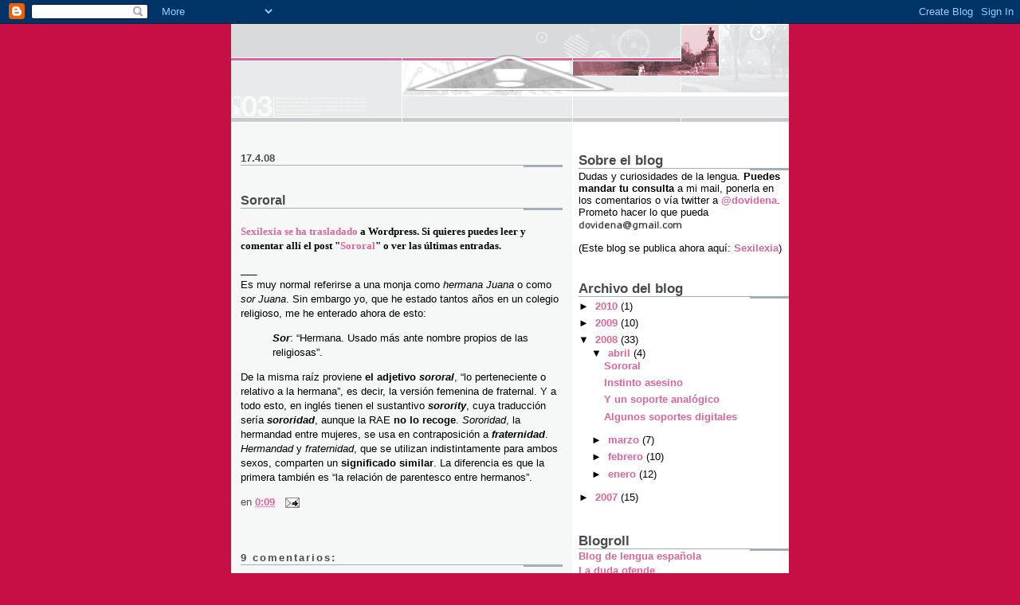

--- FILE ---
content_type: text/html; charset=UTF-8
request_url: https://sexilexia.blogspot.com/2008/04/sororal.html
body_size: 9785
content:
<!DOCTYPE html>
<html dir='ltr' xmlns='http://www.w3.org/1999/xhtml' xmlns:b='http://www.google.com/2005/gml/b' xmlns:data='http://www.google.com/2005/gml/data' xmlns:expr='http://www.google.com/2005/gml/expr'>
<head>
<link href='https://www.blogger.com/static/v1/widgets/2944754296-widget_css_bundle.css' rel='stylesheet' type='text/css'/>
<meta content='text/html; charset=UTF-8' http-equiv='Content-Type'/>
<meta content='blogger' name='generator'/>
<link href='https://sexilexia.blogspot.com/favicon.ico' rel='icon' type='image/x-icon'/>
<link href='http://sexilexia.blogspot.com/2008/04/sororal.html' rel='canonical'/>
<link rel="alternate" type="application/atom+xml" title="Sexilexia - Atom" href="https://sexilexia.blogspot.com/feeds/posts/default" />
<link rel="alternate" type="application/rss+xml" title="Sexilexia - RSS" href="https://sexilexia.blogspot.com/feeds/posts/default?alt=rss" />
<link rel="service.post" type="application/atom+xml" title="Sexilexia - Atom" href="https://www.blogger.com/feeds/7620013655823332136/posts/default" />

<!--Can't find substitution for tag [blog.ieCssRetrofitLinks]-->
<meta content='http://sexilexia.blogspot.com/2008/04/sororal.html' property='og:url'/>
<meta content='Sororal' property='og:title'/>
<meta content='Sexilexia se ha trasladado  a Wordpress. Si quieres puedes leer y comentar allí el post &quot; Sororal &quot; o ver las últimas entradas. ___ Es muy n...' property='og:description'/>
<title>Sexilexia: Sororal</title>
<style id='page-skin-1' type='text/css'><!--
/*
* -----------------------------------------------------
* Blogger Template Style
* Name:     Snapshot: Madder
* Designer: Dave Shea
* URL:      mezzoblue.com / brightcreative.com
* Date:     27 Feb 2004
* Updated by: Blogger Team
* ------------------------------------------------------ */
/* Variable definitions
====================
<Variable name="textcolor" description="Text Color"
type="color" default="#474B4E">
<Variable name="pagetitlecolor" description="Blog Title Color"
type="color" default="#7B8186">
<Variable name="titlecolor" description="Post Title Color"
type="color" default="#C4663B">
<Variable name="footercolor" description="Post Footer Color"
type="color" default="#B4BABE">
<Variable name="sidebarcolor" description="Sidebar Title Color"
type="color" default="#7B8186">
<Variable name="linkcolor" description="Link Color"
type="color" default="#DD6599">
<Variable name="visitedlinkcolor" description="Visited Link Color"
type="color" default="#D6A0B6">
<Variable name="bodyfont" description="Text Font"
type="font"
default="normal normal 100% Helvetica, Arial, sans-serif">
*/
/* -- basic html elements -- */
body {
padding: 0;
margin: 0;
font-size: small;
color: #000000;
background: #c60f45;
text-align: center;
}
a {
color: #dd6599;
font-weight: bold;
text-decoration: none;
}
a:visited {
color: #D6A0B6;
}
a:hover {
text-decoration: underline;
color: #FD0570;
}
h1 {
margin: 0;
color: #7B8186;
font-size: 1.5em;
text-transform: lowercase;
}
h1 a, h1 a:link, h1 a:visited {
color: #7B8186;
}
h2, #comments h4 {
font-size: 1em;
margin: 2em 0 0 0;
color: #474b4e;
background: transparent url(//www.blogblog.com/snapshot/bg-header1.gif) bottom right no-repeat;
padding-bottom: 2px;
}
h3 {
font-size: 1em;
margin: 2em 0 0 0;
background: transparent url(//www.blogblog.com/snapshot/bg-header1.gif) bottom right no-repeat;
padding-bottom: 2px;
}
h4, h5 {
font-size: 0.9em;
text-transform: lowercase;
letter-spacing: 2px;
}
h5 {
color: #7B8186;
}
h6 {
font-size: 0.8em;
text-transform: uppercase;
letter-spacing: 2px;
}
p {
margin: 0 0 1em 0;
}
img, form {
border: 0; margin: 0;
}
/* -- layout -- */
#outer-wrapper {
width: 700px;
margin: 0 auto;
text-align: left;
font: normal normal 100% Helvetica, Arial, sans-serif;
background: #fff url(//www.blogblog.com/snapshot/bg-body.gif) 0 0 repeat-y;
}
#header-wrapper {
background: #D8DADC url(//www.blogblog.com/snapshot/bg-headerdiv.gif) 0 0 repeat-y;
}
.descriptionwrapper {
background: #fff url(//www.blogblog.com/snapshot/bg-sidebar.gif) 1px 0 no-repeat;
float: right;
width: 264px;
padding: 0 0 0 8px;
margin: 1px 0 2px 0;
}
.description {
border: 1px solid #F3B89D;
background: #FFD1BC url(//www.blogblog.com/snapshot/bg-profile.gif);
padding: 10px 0 10px 7px;
margin: 4px 0 0 -6px;
color: #C4663B;
font-weight: bold;
}
#header-inner {
background: transparent url(//www.blogblog.com/snapshot/header-01.gif) bottom left no-repeat;
}
#main-wrapper {
line-height: 1.4;
float: left;
padding: 10px 12px;
border-top: solid 1px #fff;
width: 428px;
word-wrap: break-word; /* fix for long text breaking sidebar float in IE */
overflow: hidden;     /* fix for long non-text content breaking IE sidebar float */
/* Tantek hack - http://www.tantek.com/CSS/Examples/boxmodelhack.html */
voice-family: "\"}\"";
voice-family: inherit;
width: 404px;
}
/* IE5 hack */
#main {}
#sidebar {
float:right;
border-top: solid 1px #fff;
padding: 4px 0 0 7px;
background: #fff;
width: 264px;
word-wrap: break-word; /* fix for long text breaking sidebar float in IE */
overflow: hidden;     /* fix for long non-text content breaking IE sidebar float */
}
#footer {
clear: both;
background: #E9EAEB url(//www.blogblog.com/snapshot/bg-footer.gif) bottom left no-repeat;
border-top: solid 1px #fff;
min-height: 15px;
}
/* -- header style -- */
#header h1 {
padding: 12px 0 92px 4px;
width: 557px;
line-height: 1;
}
/* -- content area style -- */
#main {
line-height: 1.4;
}
.post h3 {
font-size: 1.2em;
margin-bottom: 0;
color: #474B4E;
}
.post h3 a,
.post h3 a:visited {
color: #474B4E;
}
.post {
clear: both;
margin-bottom: 4em;
}
.post-footer .post-author,
.post-footer .post-timestamp {
color: #474B4E;
}
.uncustomized-post-template .post-author,
.uncustomized-post-template .post-timestamp {
float: left;
margin-right: 4px;
}
.uncustomized-post-template .post-footer .comment-link {
float: right;
margin-left: 4px;
}
.post img {
border: 1px solid #E3E4E4;
padding: 2px;
background: #fff;
}
.deleted-comment {
font-style:italic;
color:gray;
}
.feed-links {
clear: both;
line-height: 2.5em;
}
#blog-pager-newer-link {
float: left;
}
#blog-pager-older-link {
float: right;
}
#blog-pager {
text-align: center;
}
.comment-footer {
margin-bottom: 10px;
}
/* -- sidebar style -- */
.sidebar .widget {
margin: 1.3em 0 0.5em 0;
}
.sidebar h2 {
font-size: 1.3em;
}
.sidebar dl {
margin: 0 0 10px 0;
}
.sidebar ul {
list-style: none;
margin: 0;
padding: 0;
}
.sidebar li {
padding-bottom: 5px;
line-height: 1
}
.main .widget .clear {
clear: both;
}
/* -- sidebar style -- */
#footer p {
margin: 0;
padding: 12px 8px;
font-size: 0.9em;
}
.profile-textblock {
margin-left: 0;
clear: both;
}
.profile-img {
float: left;
margin: 0 10px 5px 0;
border: 1px solid #7C78B5;
padding: 4px;
}
/** Page structure tweaks for layout editor wireframe */
body#layout #header-wrapper {
margin-top: 0;
}
body#layout #main-wrapper {
padding:0;
}

--></style>
<link href='https://www.blogger.com/dyn-css/authorization.css?targetBlogID=7620013655823332136&amp;zx=86c196e5-a0bb-4b2a-9b34-b81d2b177b26' media='none' onload='if(media!=&#39;all&#39;)media=&#39;all&#39;' rel='stylesheet'/><noscript><link href='https://www.blogger.com/dyn-css/authorization.css?targetBlogID=7620013655823332136&amp;zx=86c196e5-a0bb-4b2a-9b34-b81d2b177b26' rel='stylesheet'/></noscript>
<meta name='google-adsense-platform-account' content='ca-host-pub-1556223355139109'/>
<meta name='google-adsense-platform-domain' content='blogspot.com'/>

</head>
<body>
<div class='navbar section' id='navbar'><div class='widget Navbar' data-version='1' id='Navbar1'><script type="text/javascript">
    function setAttributeOnload(object, attribute, val) {
      if(window.addEventListener) {
        window.addEventListener('load',
          function(){ object[attribute] = val; }, false);
      } else {
        window.attachEvent('onload', function(){ object[attribute] = val; });
      }
    }
  </script>
<div id="navbar-iframe-container"></div>
<script type="text/javascript" src="https://apis.google.com/js/platform.js"></script>
<script type="text/javascript">
      gapi.load("gapi.iframes:gapi.iframes.style.bubble", function() {
        if (gapi.iframes && gapi.iframes.getContext) {
          gapi.iframes.getContext().openChild({
              url: 'https://www.blogger.com/navbar/7620013655823332136?po\x3d4019016517825291856\x26origin\x3dhttps://sexilexia.blogspot.com',
              where: document.getElementById("navbar-iframe-container"),
              id: "navbar-iframe"
          });
        }
      });
    </script><script type="text/javascript">
(function() {
var script = document.createElement('script');
script.type = 'text/javascript';
script.src = '//pagead2.googlesyndication.com/pagead/js/google_top_exp.js';
var head = document.getElementsByTagName('head')[0];
if (head) {
head.appendChild(script);
}})();
</script>
</div></div>
<div id='outer-wrapper'><div id='wrap2'>
<!-- skip links for text browsers -->
<span id='skiplinks' style='display:none;'>
<a href='#main'>skip to main </a> |
      <a href='#sidebar'>skip to sidebar</a>
</span>
<div id='header-wrapper'>
<div class='header section' id='header'><div class='widget Header' data-version='1' id='Header1'>
<div id='header-inner'>
<a href='https://sexilexia.blogspot.com/' style='display: block'>
<img alt="Sexilexia" height="123px; " id="Header1_headerimg" src="http://bp0.blogger.com/_URTyYoNRDCg/RzQv-cUNjiI/AAAAAAAAABU/ivl-73ggWi0/s0-d/sexiheader.jpg" style="display: block" width="700px; ">
</a>
</div>
</div></div>
</div>
<div id='content-wrapper'>
<div id='crosscol-wrapper' style='text-align:center'>
<div class='crosscol no-items section' id='crosscol'></div>
</div>
<div id='main-wrapper'>
<div class='main section' id='main'><div class='widget Blog' data-version='1' id='Blog1'>
<div class='blog-posts hfeed'>

          <div class="date-outer">
        
<h2 class='date-header'><span>17.4.08</span></h2>

          <div class="date-posts">
        
<div class='post-outer'>
<div class='post hentry uncustomized-post-template' itemprop='blogPost' itemscope='itemscope' itemtype='http://schema.org/BlogPosting'>
<meta content='7620013655823332136' itemprop='blogId'/>
<meta content='4019016517825291856' itemprop='postId'/>
<a name='4019016517825291856'></a>
<h3 class='post-title entry-title' itemprop='name'>
Sororal
</h3>
<div class='post-header'>
<div class='post-header-line-1'></div>
</div>
<div class='post-body entry-content' id='post-body-4019016517825291856' itemprop='description articleBody'>
<span style="font-family:Arial, sans-serif;"><div><span style="font-family:Arial, sans-serif;"><br /></span></div><span class="Apple-style-span" style="font-family: Georgia, serif; "><p class="MsoNormal"><a href="http://sexilexia.wordpress.com/"><b>Sexilexia se ha trasladado</b></a><b> a Wordpress. Si quieres puedes leer </b><b><span class="Apple-style-span" style="font-weight: normal; "><b>y comentar </b></span></b><b>allí el post "<a href="http://sexilexia.wordpress.com/2008/04/16/sororal/">Sororal</a></b><b>" o ver las últimas entradas.</b></p>___</span></span><div><span style="font-family:Arial, sans-serif;"><span class="Apple-style-span" style="font-family: Georgia, serif; "></span>Es muy normal referirse a una monja como <span style="font-style: italic;">hermana Juana</span> o como <span style="font-style: italic;">sor Juana</span>. Sin embargo yo, que he estado tantos años en un colegio religioso, me he enterado ahora de esto:</span> <p style=""><span style="font-family:Arial, sans-serif;"></span></p><blockquote><span style="font-style: italic; font-weight: bold;">Sor</span>: &#8220;Hermana. Usado más ante nombre propios de las religiosas&#8221;.</blockquote><p></p>  <p><span style="font-family:Arial, sans-serif;">De la misma raíz proviene <span style="font-weight: bold;">el adjetivo </span><span style="font-style: italic; font-weight: bold;">sororal</span>, &#8220;lo perteneciente o relativo a la hermana&#8221;, es decir, la versión femenina de fraternal. Y a todo esto, en inglés tienen el sustantivo <span style="font-style: italic; font-weight: bold;">sorority</span>, cuya traducción sería <span style="font-style: italic; font-weight: bold;">sororidad</span>, aunque la RAE <span style="font-weight: bold;">no lo recoge</span>. <span style="font-style: italic;">Sororidad</span>, la hermandad entre mujeres, se usa en contraposición a <span style="font-style: italic; font-weight: bold;">fraternidad</span>.<br /><span style=""><span style="font-style: italic;">Hermandad </span>y <span style="font-style: italic;">fraternidad</span>, que se utilizan indistintamente para ambos sexos, comparten un <span style="font-weight: bold;">significado similar</span>. La diferencia es que la primera también es &#8220;la relación de parentesco entre hermanos&#8221;.</span></span></p></div>
<div style='clear: both;'></div>
</div>
<div class='post-footer'>
<div class='post-footer-line post-footer-line-1'>
<span class='post-author vcard'>
</span>
<span class='post-timestamp'>
en
<meta content='http://sexilexia.blogspot.com/2008/04/sororal.html' itemprop='url'/>
<a class='timestamp-link' href='https://sexilexia.blogspot.com/2008/04/sororal.html' rel='bookmark' title='permanent link'><abbr class='published' itemprop='datePublished' title='2008-04-17T00:09:00+02:00'>0:09</abbr></a>
</span>
<span class='post-comment-link'>
</span>
<span class='post-icons'>
<span class='item-action'>
<a href='https://www.blogger.com/email-post/7620013655823332136/4019016517825291856' title='Enviar entrada por correo electrónico'>
<img alt='' class='icon-action' height='13' src='https://resources.blogblog.com/img/icon18_email.gif' width='18'/>
</a>
</span>
<span class='item-control blog-admin pid-1208490487'>
<a href='https://www.blogger.com/post-edit.g?blogID=7620013655823332136&postID=4019016517825291856&from=pencil' title='Editar entrada'>
<img alt='' class='icon-action' height='18' src='https://resources.blogblog.com/img/icon18_edit_allbkg.gif' width='18'/>
</a>
</span>
</span>
<div class='post-share-buttons goog-inline-block'>
</div>
</div>
<div class='post-footer-line post-footer-line-2'>
<span class='post-labels'>
</span>
</div>
<div class='post-footer-line post-footer-line-3'>
<span class='post-location'>
</span>
</div>
</div>
</div>
<div class='comments' id='comments'>
<a name='comments'></a>
<h4>9 comentarios:</h4>
<div id='Blog1_comments-block-wrapper'>
<dl class='avatar-comment-indent' id='comments-block'>
<dt class='comment-author ' id='c3850256003444442537'>
<a name='c3850256003444442537'></a>
<div class="avatar-image-container avatar-stock"><span dir="ltr"><a href="https://www.blogger.com/profile/15333732755735044749" target="" rel="nofollow" onclick="" class="avatar-hovercard" id="av-3850256003444442537-15333732755735044749"><img src="//www.blogger.com/img/blogger_logo_round_35.png" width="35" height="35" alt="" title="Blanca Oraa Moyua">

</a></span></div>
<a href='https://www.blogger.com/profile/15333732755735044749' rel='nofollow'>Blanca Oraa Moyua</a>
dijo...
</dt>
<dd class='comment-body' id='Blog1_cmt-3850256003444442537'>
<p>
tengo una pregunta:<BR/>Verbo soldar: &#191;Cuando mi hueso se "suelde"?
</p>
</dd>
<dd class='comment-footer'>
<span class='comment-timestamp'>
<a href='https://sexilexia.blogspot.com/2008/04/sororal.html?showComment=1209505020000#c3850256003444442537' title='comment permalink'>
29 de abril de 2008 a las 23:37
</a>
<span class='item-control blog-admin pid-1025365930'>
<a class='comment-delete' href='https://www.blogger.com/comment/delete/7620013655823332136/3850256003444442537' title='Eliminar comentario'>
<img src='https://resources.blogblog.com/img/icon_delete13.gif'/>
</a>
</span>
</span>
</dd>
<dt class='comment-author ' id='c8031820323092488199'>
<a name='c8031820323092488199'></a>
<div class="avatar-image-container avatar-stock"><span dir="ltr"><img src="//resources.blogblog.com/img/blank.gif" width="35" height="35" alt="" title="An&oacute;nimo">

</span></div>
Anónimo
dijo...
</dt>
<dd class='comment-body' id='Blog1_cmt-8031820323092488199'>
<p>
Eeee, hola! que se te echa de menos por el twitter (follower)
</p>
</dd>
<dd class='comment-footer'>
<span class='comment-timestamp'>
<a href='https://sexilexia.blogspot.com/2008/04/sororal.html?showComment=1210159560000#c8031820323092488199' title='comment permalink'>
7 de mayo de 2008 a las 13:26
</a>
<span class='item-control blog-admin pid-529558375'>
<a class='comment-delete' href='https://www.blogger.com/comment/delete/7620013655823332136/8031820323092488199' title='Eliminar comentario'>
<img src='https://resources.blogblog.com/img/icon_delete13.gif'/>
</a>
</span>
</span>
</dd>
<dt class='comment-author ' id='c5372010000346175381'>
<a name='c5372010000346175381'></a>
<div class="avatar-image-container avatar-stock"><span dir="ltr"><a href="https://www.blogger.com/profile/16481294303419971518" target="" rel="nofollow" onclick="" class="avatar-hovercard" id="av-5372010000346175381-16481294303419971518"><img src="//www.blogger.com/img/blogger_logo_round_35.png" width="35" height="35" alt="" title="Tshe-tshe">

</a></span></div>
<a href='https://www.blogger.com/profile/16481294303419971518' rel='nofollow'>Tshe-tshe</a>
dijo...
</dt>
<dd class='comment-body' id='Blog1_cmt-5372010000346175381'>
<span class='deleted-comment'>Este comentario ha sido eliminado por el autor.</span>
</dd>
<dd class='comment-footer'>
<span class='comment-timestamp'>
<a href='https://sexilexia.blogspot.com/2008/04/sororal.html?showComment=1210934040000#c5372010000346175381' title='comment permalink'>
16 de mayo de 2008 a las 12:34
</a>
<span class='item-control blog-admin '>
<a class='comment-delete' href='https://www.blogger.com/comment/delete/7620013655823332136/5372010000346175381' title='Eliminar comentario'>
<img src='https://resources.blogblog.com/img/icon_delete13.gif'/>
</a>
</span>
</span>
</dd>
<dt class='comment-author ' id='c2289406157524928183'>
<a name='c2289406157524928183'></a>
<div class="avatar-image-container vcard"><span dir="ltr"><a href="https://www.blogger.com/profile/17865046774404164005" target="" rel="nofollow" onclick="" class="avatar-hovercard" id="av-2289406157524928183-17865046774404164005"><img src="https://resources.blogblog.com/img/blank.gif" width="35" height="35" class="delayLoad" style="display: none;" longdesc="//blogger.googleusercontent.com/img/b/R29vZ2xl/AVvXsEjbeBXY47-ClMWqeN2430oPKJ9eSGSCnbxNHQkqdt394PwP2IETTYfXgY0Us2KOCFRXChthgnrCxOsoW1wQ-OSmRexpxx7EhyyfB0SiYhGnRaZTJb6ybwFjBPrz6D8UXA/s45-c/IMGP1840.JPG" alt="" title="Maria Seco L&oacute;pez">

<noscript><img src="//blogger.googleusercontent.com/img/b/R29vZ2xl/AVvXsEjbeBXY47-ClMWqeN2430oPKJ9eSGSCnbxNHQkqdt394PwP2IETTYfXgY0Us2KOCFRXChthgnrCxOsoW1wQ-OSmRexpxx7EhyyfB0SiYhGnRaZTJb6ybwFjBPrz6D8UXA/s45-c/IMGP1840.JPG" width="35" height="35" class="photo" alt=""></noscript></a></span></div>
<a href='https://www.blogger.com/profile/17865046774404164005' rel='nofollow'>Maria Seco López</a>
dijo...
</dt>
<dd class='comment-body' id='Blog1_cmt-2289406157524928183'>
<p>
Me encanta tu blog.
</p>
</dd>
<dd class='comment-footer'>
<span class='comment-timestamp'>
<a href='https://sexilexia.blogspot.com/2008/04/sororal.html?showComment=1216884960000#c2289406157524928183' title='comment permalink'>
24 de julio de 2008 a las 9:36
</a>
<span class='item-control blog-admin pid-1512652832'>
<a class='comment-delete' href='https://www.blogger.com/comment/delete/7620013655823332136/2289406157524928183' title='Eliminar comentario'>
<img src='https://resources.blogblog.com/img/icon_delete13.gif'/>
</a>
</span>
</span>
</dd>
<dt class='comment-author ' id='c1266349392563033481'>
<a name='c1266349392563033481'></a>
<div class="avatar-image-container vcard"><span dir="ltr"><a href="https://www.blogger.com/profile/17865046774404164005" target="" rel="nofollow" onclick="" class="avatar-hovercard" id="av-1266349392563033481-17865046774404164005"><img src="https://resources.blogblog.com/img/blank.gif" width="35" height="35" class="delayLoad" style="display: none;" longdesc="//blogger.googleusercontent.com/img/b/R29vZ2xl/AVvXsEjbeBXY47-ClMWqeN2430oPKJ9eSGSCnbxNHQkqdt394PwP2IETTYfXgY0Us2KOCFRXChthgnrCxOsoW1wQ-OSmRexpxx7EhyyfB0SiYhGnRaZTJb6ybwFjBPrz6D8UXA/s45-c/IMGP1840.JPG" alt="" title="Maria Seco L&oacute;pez">

<noscript><img src="//blogger.googleusercontent.com/img/b/R29vZ2xl/AVvXsEjbeBXY47-ClMWqeN2430oPKJ9eSGSCnbxNHQkqdt394PwP2IETTYfXgY0Us2KOCFRXChthgnrCxOsoW1wQ-OSmRexpxx7EhyyfB0SiYhGnRaZTJb6ybwFjBPrz6D8UXA/s45-c/IMGP1840.JPG" width="35" height="35" class="photo" alt=""></noscript></a></span></div>
<a href='https://www.blogger.com/profile/17865046774404164005' rel='nofollow'>Maria Seco López</a>
dijo...
</dt>
<dd class='comment-body' id='Blog1_cmt-1266349392563033481'>
<p>
Hace mucho tiempo que te recomiendo en el mio
</p>
</dd>
<dd class='comment-footer'>
<span class='comment-timestamp'>
<a href='https://sexilexia.blogspot.com/2008/04/sororal.html?showComment=1216885200000#c1266349392563033481' title='comment permalink'>
24 de julio de 2008 a las 9:40
</a>
<span class='item-control blog-admin pid-1512652832'>
<a class='comment-delete' href='https://www.blogger.com/comment/delete/7620013655823332136/1266349392563033481' title='Eliminar comentario'>
<img src='https://resources.blogblog.com/img/icon_delete13.gif'/>
</a>
</span>
</span>
</dd>
<dt class='comment-author ' id='c3362723566699553504'>
<a name='c3362723566699553504'></a>
<div class="avatar-image-container avatar-stock"><span dir="ltr"><img src="//resources.blogblog.com/img/blank.gif" width="35" height="35" alt="" title="An&oacute;nimo">

</span></div>
Anónimo
dijo...
</dt>
<dd class='comment-body' id='Blog1_cmt-3362723566699553504'>
<p>
Mi profesora de lengua y yo queremos que tu blog vuelva a funcionar.<BR/>&#161;Jajajaja!<BR/><BR/>Un mushu de pantumaca. (=
</p>
</dd>
<dd class='comment-footer'>
<span class='comment-timestamp'>
<a href='https://sexilexia.blogspot.com/2008/04/sororal.html?showComment=1224541200000#c3362723566699553504' title='comment permalink'>
21 de octubre de 2008 a las 0:20
</a>
<span class='item-control blog-admin pid-529558375'>
<a class='comment-delete' href='https://www.blogger.com/comment/delete/7620013655823332136/3362723566699553504' title='Eliminar comentario'>
<img src='https://resources.blogblog.com/img/icon_delete13.gif'/>
</a>
</span>
</span>
</dd>
<dt class='comment-author ' id='c6979112274952681043'>
<a name='c6979112274952681043'></a>
<div class="avatar-image-container vcard"><span dir="ltr"><a href="https://www.blogger.com/profile/09831113529564353678" target="" rel="nofollow" onclick="" class="avatar-hovercard" id="av-6979112274952681043-09831113529564353678"><img src="https://resources.blogblog.com/img/blank.gif" width="35" height="35" class="delayLoad" style="display: none;" longdesc="//blogger.googleusercontent.com/img/b/R29vZ2xl/AVvXsEjxwUF_XcG2MuuQlWT_Y2ZGBsUy_YNRJqK0HnbeYXT_yqe7I3rwNriwftV7IyBQjU2lDVni3b0ejdu-Fk5e4kmA6q0xu8PuSIPisSqYferxNHP7XfvOI5QkyuU48FOVDA/s45-c/bbgg.jpg" alt="" title="kei">

<noscript><img src="//blogger.googleusercontent.com/img/b/R29vZ2xl/AVvXsEjxwUF_XcG2MuuQlWT_Y2ZGBsUy_YNRJqK0HnbeYXT_yqe7I3rwNriwftV7IyBQjU2lDVni3b0ejdu-Fk5e4kmA6q0xu8PuSIPisSqYferxNHP7XfvOI5QkyuU48FOVDA/s45-c/bbgg.jpg" width="35" height="35" class="photo" alt=""></noscript></a></span></div>
<a href='https://www.blogger.com/profile/09831113529564353678' rel='nofollow'>kei</a>
dijo...
</dt>
<dd class='comment-body' id='Blog1_cmt-6979112274952681043'>
<p>
sor - prendente blog tienes.
</p>
</dd>
<dd class='comment-footer'>
<span class='comment-timestamp'>
<a href='https://sexilexia.blogspot.com/2008/04/sororal.html?showComment=1227424920000#c6979112274952681043' title='comment permalink'>
23 de noviembre de 2008 a las 8:22
</a>
<span class='item-control blog-admin pid-156615572'>
<a class='comment-delete' href='https://www.blogger.com/comment/delete/7620013655823332136/6979112274952681043' title='Eliminar comentario'>
<img src='https://resources.blogblog.com/img/icon_delete13.gif'/>
</a>
</span>
</span>
</dd>
<dt class='comment-author ' id='c7787177244824679064'>
<a name='c7787177244824679064'></a>
<div class="avatar-image-container avatar-stock"><span dir="ltr"><a href="https://www.blogger.com/profile/09088796783401848666" target="" rel="nofollow" onclick="" class="avatar-hovercard" id="av-7787177244824679064-09088796783401848666"><img src="//www.blogger.com/img/blogger_logo_round_35.png" width="35" height="35" alt="" title="Sol">

</a></span></div>
<a href='https://www.blogger.com/profile/09088796783401848666' rel='nofollow'>Sol</a>
dijo...
</dt>
<dd class='comment-body' id='Blog1_cmt-7787177244824679064'>
<p>
nunca me gustaron las monjas...
</p>
</dd>
<dd class='comment-footer'>
<span class='comment-timestamp'>
<a href='https://sexilexia.blogspot.com/2008/04/sororal.html?showComment=1238064600000#c7787177244824679064' title='comment permalink'>
26 de marzo de 2009 a las 11:50
</a>
<span class='item-control blog-admin pid-1936884318'>
<a class='comment-delete' href='https://www.blogger.com/comment/delete/7620013655823332136/7787177244824679064' title='Eliminar comentario'>
<img src='https://resources.blogblog.com/img/icon_delete13.gif'/>
</a>
</span>
</span>
</dd>
<dt class='comment-author ' id='c4644493927844514170'>
<a name='c4644493927844514170'></a>
<div class="avatar-image-container avatar-stock"><span dir="ltr"><img src="//resources.blogblog.com/img/blank.gif" width="35" height="35" alt="" title="An&oacute;nimo">

</span></div>
Anónimo
dijo...
</dt>
<dd class='comment-body' id='Blog1_cmt-4644493927844514170'>
<p>
El Sororato o Matrimonio sororal es una práctica que consiste en la unión matrimonial de un hombre con todo un conjunto de hermanas, o bien, con la hermana de su esposa legítima.<br /><br />(http://es.wikipedia.org/wiki/Sororato) Aquí está el significado de sororal...
</p>
</dd>
<dd class='comment-footer'>
<span class='comment-timestamp'>
<a href='https://sexilexia.blogspot.com/2008/04/sororal.html?showComment=1301925786572#c4644493927844514170' title='comment permalink'>
4 de abril de 2011 a las 16:03
</a>
<span class='item-control blog-admin pid-529558375'>
<a class='comment-delete' href='https://www.blogger.com/comment/delete/7620013655823332136/4644493927844514170' title='Eliminar comentario'>
<img src='https://resources.blogblog.com/img/icon_delete13.gif'/>
</a>
</span>
</span>
</dd>
</dl>
</div>
<p class='comment-footer'>
<a href='https://www.blogger.com/comment/fullpage/post/7620013655823332136/4019016517825291856' onclick=''>Publicar un comentario</a>
</p>
</div>
</div>

        </div></div>
      
</div>
<div class='blog-pager' id='blog-pager'>
<span id='blog-pager-newer-link'>
<a class='blog-pager-newer-link' href='https://sexilexia.blogspot.com/2009/03/retomando-que-es-gerundio.html' id='Blog1_blog-pager-newer-link' title='Entrada más reciente'>Entrada más reciente</a>
</span>
<span id='blog-pager-older-link'>
<a class='blog-pager-older-link' href='https://sexilexia.blogspot.com/2008/04/instinto-asesino.html' id='Blog1_blog-pager-older-link' title='Entrada antigua'>Entrada antigua</a>
</span>
<a class='home-link' href='https://sexilexia.blogspot.com/'>Inicio</a>
</div>
<div class='clear'></div>
<div class='post-feeds'>
</div>
</div></div>
</div>
<div id='sidebar-wrapper'>
<div class='sidebar section' id='sidebar'><div class='widget Text' data-version='1' id='Text1'>
<h2 class='title'>Sobre el blog</h2>
<div class='widget-content'>
Dudas y curiosidades de la lengua. <span style="font-weight: bold;">Puedes mandar tu consulta</span> a mi mail, ponerla en los comentarios o vía twitter a <a href="http://www.twitter.com/dovidena">@dovidena</a>. Prometo hacer lo que pueda<br /><img border="0" style="width: 129px; height: 12px;" src="https://lh3.googleusercontent.com/blogger_img_proxy/AEn0k_umN4mfoZv-IYG2IArxwO-4YABK5PyuBuIs2oyW3NzwnOfvoXVqnyahjQhFrlrwTNwMa8MKXvr_RH_1k5uZ-1AdFbVN9ea9uQfle27PCJK01mP_jHmD65Z73xdLA_nW8t1nW_JqZzrcoQ=s0-d" title="Email image created with safemail.justlikeed.net" align="absbottom"><br /><div><br /></div><div>(Este blog se publica ahora aquí: <a href="http://sexilexia.wordpress.com/">Sexilexia</a>)</div>
</div>
<div class='clear'></div>
</div><div class='widget BlogArchive' data-version='1' id='BlogArchive1'>
<h2>Archivo del blog</h2>
<div class='widget-content'>
<div id='ArchiveList'>
<div id='BlogArchive1_ArchiveList'>
<ul class='hierarchy'>
<li class='archivedate collapsed'>
<a class='toggle' href='javascript:void(0)'>
<span class='zippy'>

        &#9658;&#160;
      
</span>
</a>
<a class='post-count-link' href='https://sexilexia.blogspot.com/2010/'>
2010
</a>
<span class='post-count' dir='ltr'>(1)</span>
<ul class='hierarchy'>
<li class='archivedate collapsed'>
<a class='toggle' href='javascript:void(0)'>
<span class='zippy'>

        &#9658;&#160;
      
</span>
</a>
<a class='post-count-link' href='https://sexilexia.blogspot.com/2010/06/'>
junio
</a>
<span class='post-count' dir='ltr'>(1)</span>
</li>
</ul>
</li>
</ul>
<ul class='hierarchy'>
<li class='archivedate collapsed'>
<a class='toggle' href='javascript:void(0)'>
<span class='zippy'>

        &#9658;&#160;
      
</span>
</a>
<a class='post-count-link' href='https://sexilexia.blogspot.com/2009/'>
2009
</a>
<span class='post-count' dir='ltr'>(10)</span>
<ul class='hierarchy'>
<li class='archivedate collapsed'>
<a class='toggle' href='javascript:void(0)'>
<span class='zippy'>

        &#9658;&#160;
      
</span>
</a>
<a class='post-count-link' href='https://sexilexia.blogspot.com/2009/08/'>
agosto
</a>
<span class='post-count' dir='ltr'>(1)</span>
</li>
</ul>
<ul class='hierarchy'>
<li class='archivedate collapsed'>
<a class='toggle' href='javascript:void(0)'>
<span class='zippy'>

        &#9658;&#160;
      
</span>
</a>
<a class='post-count-link' href='https://sexilexia.blogspot.com/2009/05/'>
mayo
</a>
<span class='post-count' dir='ltr'>(2)</span>
</li>
</ul>
<ul class='hierarchy'>
<li class='archivedate collapsed'>
<a class='toggle' href='javascript:void(0)'>
<span class='zippy'>

        &#9658;&#160;
      
</span>
</a>
<a class='post-count-link' href='https://sexilexia.blogspot.com/2009/04/'>
abril
</a>
<span class='post-count' dir='ltr'>(6)</span>
</li>
</ul>
<ul class='hierarchy'>
<li class='archivedate collapsed'>
<a class='toggle' href='javascript:void(0)'>
<span class='zippy'>

        &#9658;&#160;
      
</span>
</a>
<a class='post-count-link' href='https://sexilexia.blogspot.com/2009/03/'>
marzo
</a>
<span class='post-count' dir='ltr'>(1)</span>
</li>
</ul>
</li>
</ul>
<ul class='hierarchy'>
<li class='archivedate expanded'>
<a class='toggle' href='javascript:void(0)'>
<span class='zippy toggle-open'>

        &#9660;&#160;
      
</span>
</a>
<a class='post-count-link' href='https://sexilexia.blogspot.com/2008/'>
2008
</a>
<span class='post-count' dir='ltr'>(33)</span>
<ul class='hierarchy'>
<li class='archivedate expanded'>
<a class='toggle' href='javascript:void(0)'>
<span class='zippy toggle-open'>

        &#9660;&#160;
      
</span>
</a>
<a class='post-count-link' href='https://sexilexia.blogspot.com/2008/04/'>
abril
</a>
<span class='post-count' dir='ltr'>(4)</span>
<ul class='posts'>
<li><a href='https://sexilexia.blogspot.com/2008/04/sororal.html'>Sororal</a></li>
<li><a href='https://sexilexia.blogspot.com/2008/04/instinto-asesino.html'>Instinto asesino</a></li>
<li><a href='https://sexilexia.blogspot.com/2008/04/y-un-soporte-analgico.html'>Y un soporte analógico</a></li>
<li><a href='https://sexilexia.blogspot.com/2008/04/algunos-soportes-digitales.html'>Algunos soportes digitales</a></li>
</ul>
</li>
</ul>
<ul class='hierarchy'>
<li class='archivedate collapsed'>
<a class='toggle' href='javascript:void(0)'>
<span class='zippy'>

        &#9658;&#160;
      
</span>
</a>
<a class='post-count-link' href='https://sexilexia.blogspot.com/2008/03/'>
marzo
</a>
<span class='post-count' dir='ltr'>(7)</span>
</li>
</ul>
<ul class='hierarchy'>
<li class='archivedate collapsed'>
<a class='toggle' href='javascript:void(0)'>
<span class='zippy'>

        &#9658;&#160;
      
</span>
</a>
<a class='post-count-link' href='https://sexilexia.blogspot.com/2008/02/'>
febrero
</a>
<span class='post-count' dir='ltr'>(10)</span>
</li>
</ul>
<ul class='hierarchy'>
<li class='archivedate collapsed'>
<a class='toggle' href='javascript:void(0)'>
<span class='zippy'>

        &#9658;&#160;
      
</span>
</a>
<a class='post-count-link' href='https://sexilexia.blogspot.com/2008/01/'>
enero
</a>
<span class='post-count' dir='ltr'>(12)</span>
</li>
</ul>
</li>
</ul>
<ul class='hierarchy'>
<li class='archivedate collapsed'>
<a class='toggle' href='javascript:void(0)'>
<span class='zippy'>

        &#9658;&#160;
      
</span>
</a>
<a class='post-count-link' href='https://sexilexia.blogspot.com/2007/'>
2007
</a>
<span class='post-count' dir='ltr'>(15)</span>
<ul class='hierarchy'>
<li class='archivedate collapsed'>
<a class='toggle' href='javascript:void(0)'>
<span class='zippy'>

        &#9658;&#160;
      
</span>
</a>
<a class='post-count-link' href='https://sexilexia.blogspot.com/2007/12/'>
diciembre
</a>
<span class='post-count' dir='ltr'>(7)</span>
</li>
</ul>
<ul class='hierarchy'>
<li class='archivedate collapsed'>
<a class='toggle' href='javascript:void(0)'>
<span class='zippy'>

        &#9658;&#160;
      
</span>
</a>
<a class='post-count-link' href='https://sexilexia.blogspot.com/2007/11/'>
noviembre
</a>
<span class='post-count' dir='ltr'>(8)</span>
</li>
</ul>
</li>
</ul>
</div>
</div>
<div class='clear'></div>
</div>
</div><div class='widget LinkList' data-version='1' id='LinkList1'>
<h2>Blogroll</h2>
<div class='widget-content'>
<ul>
<li><a href='http://blog.lengua-e.com/'>Blog de lengua española</a></li>
<li><a href='http://whyidontbelieveinwords.blogspot.com/'>La duda ofende</a></li>
<li><a href='http://lenguajealdia.blogspot.com/'>Lenguaje al día</a></li>
<li><a href='http://personales.ya.com/josumezo/malaprensa/'>Malaprensa</a></li>
<li><a href='http://www.casdeiro.info/patada'>Patada al diccionario</a></li>
<li><a href='http://librodenotas.com/romanpaladino/'>Roman paladino</a></li>
<li><a href='http://www.fundeu.es/esurgente/lenguaes/'>Vademecum</a></li>
</ul>
<div class='clear'></div>
</div>
</div><div class='widget LinkList' data-version='1' id='LinkList2'>
<h2>Amigos</h2>
<div class='widget-content'>
<ul>
<li><a href='http://dovidena.wordpress.com/'>Dovidena</a></li>
<li><a href='http://perogrullo.wordpress.com/'>Perogrullo</a></li>
<li><a href='http://doblesentido.wordpress.com/'>Doble Sentido</a></li>
</ul>
<div class='clear'></div>
</div>
</div></div>
</div>
<!-- spacer for skins that want sidebar and main to be the same height-->
<div class='clear'>&#160;</div>
</div>
<!-- end content-wrapper -->
<div id='footer-wrapper'>
<div class='footer no-items section' id='footer'></div>
</div>
</div></div>
<!-- end outer-wrapper -->
<script src="//www.google-analytics.com/urchin.js" type="text/javascript">
  </script>
<script type='text/javascript'>
    _uacct = "UA-2998110-1";
    urchinTracker();
  </script>

<script type="text/javascript" src="https://www.blogger.com/static/v1/widgets/3845888474-widgets.js"></script>
<script type='text/javascript'>
window['__wavt'] = 'AOuZoY7sV--_CDYkrxP1nnMS5J-PrWhZFQ:1768719237432';_WidgetManager._Init('//www.blogger.com/rearrange?blogID\x3d7620013655823332136','//sexilexia.blogspot.com/2008/04/sororal.html','7620013655823332136');
_WidgetManager._SetDataContext([{'name': 'blog', 'data': {'blogId': '7620013655823332136', 'title': 'Sexilexia', 'url': 'https://sexilexia.blogspot.com/2008/04/sororal.html', 'canonicalUrl': 'http://sexilexia.blogspot.com/2008/04/sororal.html', 'homepageUrl': 'https://sexilexia.blogspot.com/', 'searchUrl': 'https://sexilexia.blogspot.com/search', 'canonicalHomepageUrl': 'http://sexilexia.blogspot.com/', 'blogspotFaviconUrl': 'https://sexilexia.blogspot.com/favicon.ico', 'bloggerUrl': 'https://www.blogger.com', 'hasCustomDomain': false, 'httpsEnabled': true, 'enabledCommentProfileImages': true, 'gPlusViewType': 'FILTERED_POSTMOD', 'adultContent': false, 'analyticsAccountNumber': '', 'encoding': 'UTF-8', 'locale': 'es', 'localeUnderscoreDelimited': 'es', 'languageDirection': 'ltr', 'isPrivate': false, 'isMobile': false, 'isMobileRequest': false, 'mobileClass': '', 'isPrivateBlog': false, 'isDynamicViewsAvailable': false, 'feedLinks': '\x3clink rel\x3d\x22alternate\x22 type\x3d\x22application/atom+xml\x22 title\x3d\x22Sexilexia - Atom\x22 href\x3d\x22https://sexilexia.blogspot.com/feeds/posts/default\x22 /\x3e\n\x3clink rel\x3d\x22alternate\x22 type\x3d\x22application/rss+xml\x22 title\x3d\x22Sexilexia - RSS\x22 href\x3d\x22https://sexilexia.blogspot.com/feeds/posts/default?alt\x3drss\x22 /\x3e\n\x3clink rel\x3d\x22service.post\x22 type\x3d\x22application/atom+xml\x22 title\x3d\x22Sexilexia - Atom\x22 href\x3d\x22https://www.blogger.com/feeds/7620013655823332136/posts/default\x22 /\x3e\n\n', 'meTag': '', 'adsenseHostId': 'ca-host-pub-1556223355139109', 'adsenseHasAds': false, 'adsenseAutoAds': false, 'boqCommentIframeForm': true, 'loginRedirectParam': '', 'view': '', 'dynamicViewsCommentsSrc': '//www.blogblog.com/dynamicviews/4224c15c4e7c9321/js/comments.js', 'dynamicViewsScriptSrc': '//www.blogblog.com/dynamicviews/2dfa401275732ff9', 'plusOneApiSrc': 'https://apis.google.com/js/platform.js', 'disableGComments': true, 'interstitialAccepted': false, 'sharing': {'platforms': [{'name': 'Obtener enlace', 'key': 'link', 'shareMessage': 'Obtener enlace', 'target': ''}, {'name': 'Facebook', 'key': 'facebook', 'shareMessage': 'Compartir en Facebook', 'target': 'facebook'}, {'name': 'Escribe un blog', 'key': 'blogThis', 'shareMessage': 'Escribe un blog', 'target': 'blog'}, {'name': 'X', 'key': 'twitter', 'shareMessage': 'Compartir en X', 'target': 'twitter'}, {'name': 'Pinterest', 'key': 'pinterest', 'shareMessage': 'Compartir en Pinterest', 'target': 'pinterest'}, {'name': 'Correo electr\xf3nico', 'key': 'email', 'shareMessage': 'Correo electr\xf3nico', 'target': 'email'}], 'disableGooglePlus': true, 'googlePlusShareButtonWidth': 0, 'googlePlusBootstrap': '\x3cscript type\x3d\x22text/javascript\x22\x3ewindow.___gcfg \x3d {\x27lang\x27: \x27es\x27};\x3c/script\x3e'}, 'hasCustomJumpLinkMessage': false, 'jumpLinkMessage': 'Leer m\xe1s', 'pageType': 'item', 'postId': '4019016517825291856', 'pageName': 'Sororal', 'pageTitle': 'Sexilexia: Sororal'}}, {'name': 'features', 'data': {}}, {'name': 'messages', 'data': {'edit': 'Editar', 'linkCopiedToClipboard': 'El enlace se ha copiado en el Portapapeles.', 'ok': 'Aceptar', 'postLink': 'Enlace de la entrada'}}, {'name': 'template', 'data': {'name': 'custom', 'localizedName': 'Personalizado', 'isResponsive': false, 'isAlternateRendering': false, 'isCustom': true}}, {'name': 'view', 'data': {'classic': {'name': 'classic', 'url': '?view\x3dclassic'}, 'flipcard': {'name': 'flipcard', 'url': '?view\x3dflipcard'}, 'magazine': {'name': 'magazine', 'url': '?view\x3dmagazine'}, 'mosaic': {'name': 'mosaic', 'url': '?view\x3dmosaic'}, 'sidebar': {'name': 'sidebar', 'url': '?view\x3dsidebar'}, 'snapshot': {'name': 'snapshot', 'url': '?view\x3dsnapshot'}, 'timeslide': {'name': 'timeslide', 'url': '?view\x3dtimeslide'}, 'isMobile': false, 'title': 'Sororal', 'description': 'Sexilexia se ha trasladado  a Wordpress. Si quieres puedes leer y comentar all\xed el post \x22 Sororal \x22 o ver las \xfaltimas entradas. ___ Es muy n...', 'url': 'https://sexilexia.blogspot.com/2008/04/sororal.html', 'type': 'item', 'isSingleItem': true, 'isMultipleItems': false, 'isError': false, 'isPage': false, 'isPost': true, 'isHomepage': false, 'isArchive': false, 'isLabelSearch': false, 'postId': 4019016517825291856}}]);
_WidgetManager._RegisterWidget('_NavbarView', new _WidgetInfo('Navbar1', 'navbar', document.getElementById('Navbar1'), {}, 'displayModeFull'));
_WidgetManager._RegisterWidget('_HeaderView', new _WidgetInfo('Header1', 'header', document.getElementById('Header1'), {}, 'displayModeFull'));
_WidgetManager._RegisterWidget('_BlogView', new _WidgetInfo('Blog1', 'main', document.getElementById('Blog1'), {'cmtInteractionsEnabled': false, 'lightboxEnabled': true, 'lightboxModuleUrl': 'https://www.blogger.com/static/v1/jsbin/498020680-lbx__es.js', 'lightboxCssUrl': 'https://www.blogger.com/static/v1/v-css/828616780-lightbox_bundle.css'}, 'displayModeFull'));
_WidgetManager._RegisterWidget('_TextView', new _WidgetInfo('Text1', 'sidebar', document.getElementById('Text1'), {}, 'displayModeFull'));
_WidgetManager._RegisterWidget('_BlogArchiveView', new _WidgetInfo('BlogArchive1', 'sidebar', document.getElementById('BlogArchive1'), {'languageDirection': 'ltr', 'loadingMessage': 'Cargando\x26hellip;'}, 'displayModeFull'));
_WidgetManager._RegisterWidget('_LinkListView', new _WidgetInfo('LinkList1', 'sidebar', document.getElementById('LinkList1'), {}, 'displayModeFull'));
_WidgetManager._RegisterWidget('_LinkListView', new _WidgetInfo('LinkList2', 'sidebar', document.getElementById('LinkList2'), {}, 'displayModeFull'));
</script>
</body>
</html>